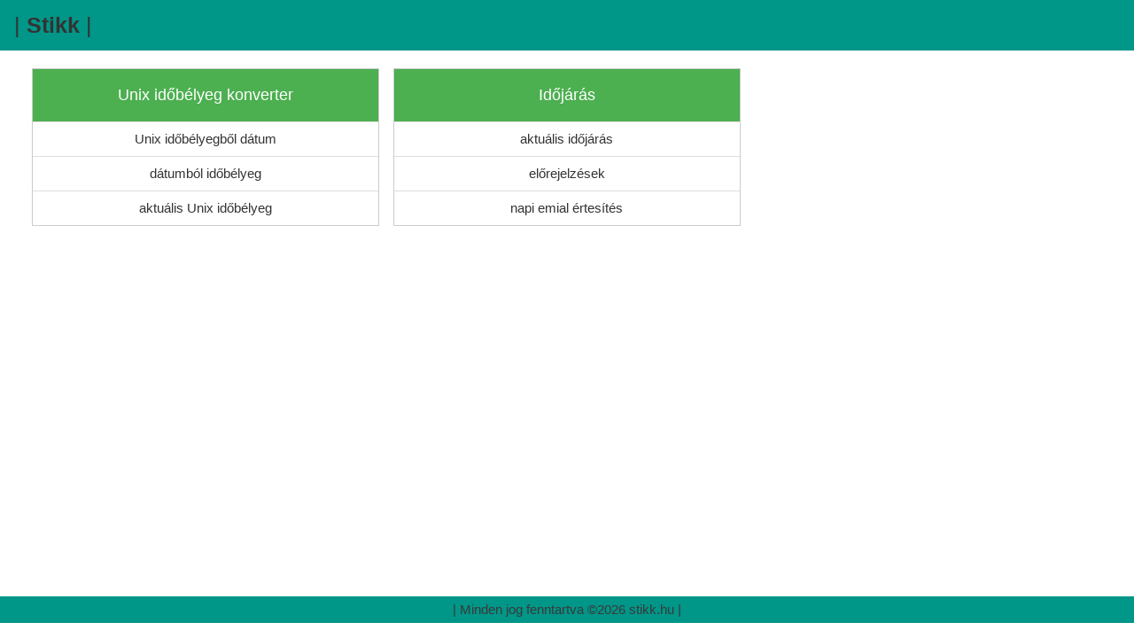

--- FILE ---
content_type: text/html; charset=UTF-8
request_url: https://stikk.hu/shortener
body_size: 744
content:
<!DOCTYPE html>
<html lang="hu-HU">
<head>
    <meta charset="utf-8">
    <meta name="viewport" content="width=device-width, initial-scale=1.0">
    <meta name="robots" content="index, follow">
    <meta name="revisit-after" content="7 days" />
    <title>stikk.hu | Kezdőlap</title>
    <meta name="description" content="stikk.hu projektek">
    <meta name="keywords" content="stikk,stikk.hu,cb,rádió,rádiózás,adóvevő,naptár,eseménynaptár,események">
    <link rel="stylesheet" href="https://www.w3schools.com/w3css/4/w3.css">
    <link rel="stylesheet" href="common/style.css" type="text/css">
</head>
<body>

<header class="w3-container w3-teal w3-text-dark-grey">
    <h1><a href="/">|<b> Stikk </b>|</a></h1>
</header>
<div id="section">

<div class="w3-row-padding">

<div class="w3-third w3-margin-bottom">
    <a href="/unixido">
    <ul class="w3-ul w3-border w3-center w3-hover-shadow">
    <li class="w3-green w3-large w3-padding-16">Unix időbélyeg konverter</li>
    <li class="w3-padding-8">Unix időbélyegből dátum</li>
    <li class="w3-padding-8">dátumból időbélyeg</li>
    <li class="w3-padding-8">aktuális Unix időbélyeg</li>
    </ul>
    </a>
</div>

<div class="w3-third w3-margin-bottom">
    <a href="/meteo">
    <ul class="w3-ul w3-border w3-center w3-hover-shadow">
    <li class="w3-green w3-large w3-padding-16">Időjárás</li>
    <li class="w3-padding-8">aktuális időjárás</li>
    <li class="w3-padding-8">előrejelzések</li>
    <li class="w3-padding-8">napi emial értesítés</li>
    </ul>
    </a>
</div>

</div>

</div> <!-- end of section div specified in topbar.php --><footer class="w3-display-container w3-teal w3-text-dark-grey"><div class="w3-padding-small w3-center">| Minden jog fenntartva ©2026 stikk.hu |</div></footer>
</body>
</html>

--- FILE ---
content_type: text/css
request_url: https://stikk.hu/common/style.css
body_size: 989
content:
@viewport { zoom: 1.0; width: device-width; }
p { text-align: justify; }
a:link {color:#333; text-decoration:none;}
a:visited {color:#333;}
a:hover {color:#000;}
a:active {color:#333;}
.right { position: absolute; right: 0px; }
#ad { padding: 5px; width: 100%; overflow: hidden; }
#login { white-space: nowrap; margin-top: 7px; color: #fff; }
#section { margin: 20px; font-size:100%; min-height: 80%; overflow: auto; position: relative; }
#menu-left, #todo { float:left; margin-right: 20px; display:inline-block; }
#popup { background-color:#CCDDFF; padding: 10px; border-radius: 10px; }
#nevnap_table { width: 100%; }
table.shortener { width: 100%; display: table; border: 0px; }
table { border-collapse: collapse; }
table.border { border: 1px solid black; }
table.border tr { border: 1px solid black; }
table.border th { border: 1px solid black; }
table.border td { border: 1px solid black; }
table, td { display: table-cell; vertical-align: top; }
table.noborder, tr, td { border: 0px; padding: 5px; }
table.noborder tr { border: 0px; padding: 5px; }
table.noborder th { border: 0px; padding: 5px; }
table.noborder td { border: 0px; padding: 5px; }
h1 { font-size: 25px; }
h2 { font-size: 22px; }
h3 { font-size: 20px; }
a { color: black; }
html, body {height: 100%;}
#wrap {min-height: 100%;}
#main { overflow:auto; padding-bottom: 180px; }
#m1, #m2, #m3, #m4, #m5, #m6 { padding: 10px; margin: 10px; border: 0px solid #000; border-radius: 10px; float: left; display: inline-block; }
#m1 { background-color: #00827F; }
#m2 { background-color: #F94D00; }
#m3 { background-color: #4166F5; }
#m4 { background-color: #3CD070; }
#m5 { background-color: #CB410B; }
#m6 { background-color: #CB819B; }
#container { overflow: hidden; }
#mainpanel { max-width: 500px; }
#calendar { float: left; overflow: hidden; right: 0px; }
#wordcard { border: 1px solid #000000; float: left; }
#translate { border: 1px solid #000000; float: left; }
#sidepanel { float: right; max-width: 300px; }
#toplist { margin: 10px; }
#newcard { margin: 10px; }
#translate { margin: 10px; }
.tooltip { position: relative; display: inline-block; border-bottom: 1px dotted black; }
.tooltip .tooltiptext { visibility: hidden; width: 500px; background-color: #555; color: #fff; text-align: center; padding: 5px 0; border-radius: 6px; font-size: 20px; bottom: 120px; left: 50%; 
    margin-left: -60px; position: absolute; z-index: 1; top: -5px; right: 105%; margin-left: -60px; opacity: 0; transition: opacity 1s; }
.tooltip:hover .tooltiptext { visibility: visible; opacity: 1; }
.row0 { background:white; }
.row1 {  background:lightgray; }
.w3-padding-8 { padding-top:8px!important; padding-bottom:8px!important; }
.container { position: relative; text-align: center; }
.centered { position: absolute; top: 50%; left: 50%; transform: translate(-50%, -50%); }
